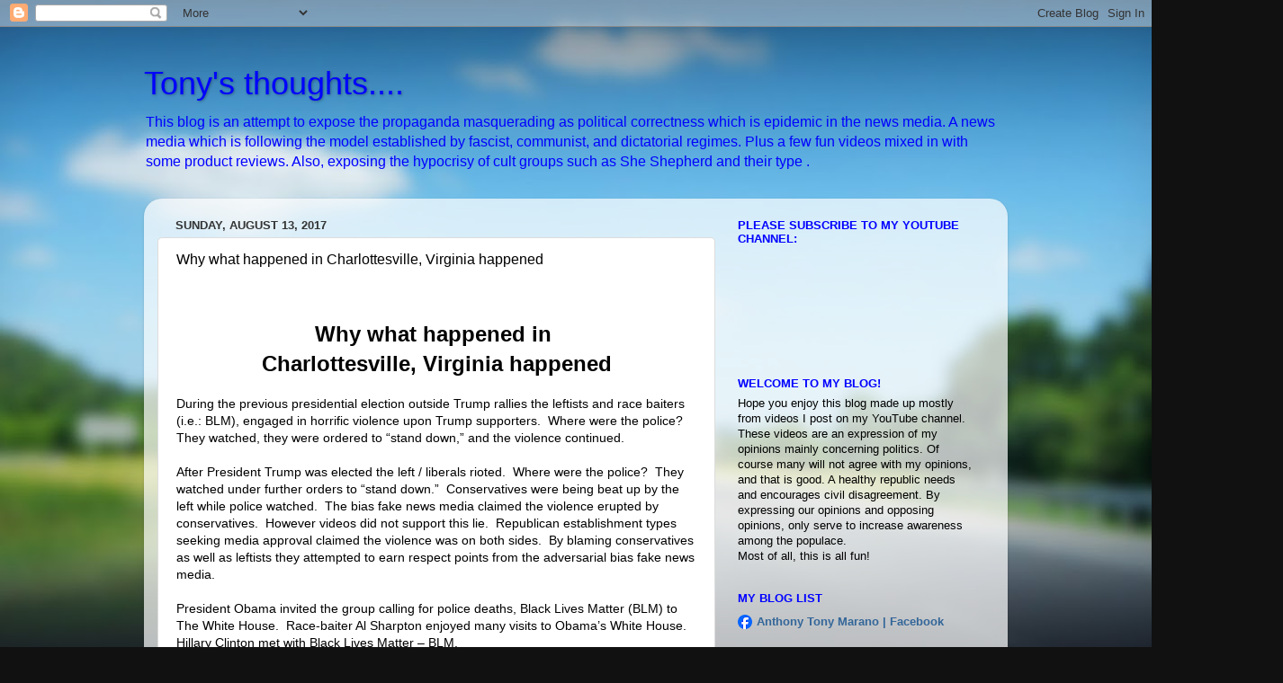

--- FILE ---
content_type: text/html; charset=UTF-8
request_url: https://propaganda-buster.blogspot.com/b/stats?style=BLACK_TRANSPARENT&timeRange=ALL_TIME&token=APq4FmCuSW93tYa5Iye2Mix7tDZNb050c-PMhUA7kqgYShgwdOHJr3YAYOS_Ub0JMl6dDe3xOvwXBdZoT6ZK4Uvdgx30G6SRQA
body_size: -7
content:
{"total":3080988,"sparklineOptions":{"backgroundColor":{"fillOpacity":0.1,"fill":"#000000"},"series":[{"areaOpacity":0.3,"color":"#202020"}]},"sparklineData":[[0,42],[1,32],[2,39],[3,24],[4,19],[5,16],[6,35],[7,32],[8,44],[9,17],[10,20],[11,33],[12,45],[13,31],[14,25],[15,62],[16,42],[17,52],[18,46],[19,61],[20,63],[21,75],[22,77],[23,89],[24,99],[25,87],[26,91],[27,68],[28,59],[29,40]],"nextTickMs":80000}

--- FILE ---
content_type: text/html; charset=utf-8
request_url: https://www.google.com/recaptcha/api2/aframe
body_size: 265
content:
<!DOCTYPE HTML><html><head><meta http-equiv="content-type" content="text/html; charset=UTF-8"></head><body><script nonce="6osguwX8zya1-RTKqrr9gg">/** Anti-fraud and anti-abuse applications only. See google.com/recaptcha */ try{var clients={'sodar':'https://pagead2.googlesyndication.com/pagead/sodar?'};window.addEventListener("message",function(a){try{if(a.source===window.parent){var b=JSON.parse(a.data);var c=clients[b['id']];if(c){var d=document.createElement('img');d.src=c+b['params']+'&rc='+(localStorage.getItem("rc::a")?sessionStorage.getItem("rc::b"):"");window.document.body.appendChild(d);sessionStorage.setItem("rc::e",parseInt(sessionStorage.getItem("rc::e")||0)+1);localStorage.setItem("rc::h",'1768679449062');}}}catch(b){}});window.parent.postMessage("_grecaptcha_ready", "*");}catch(b){}</script></body></html>